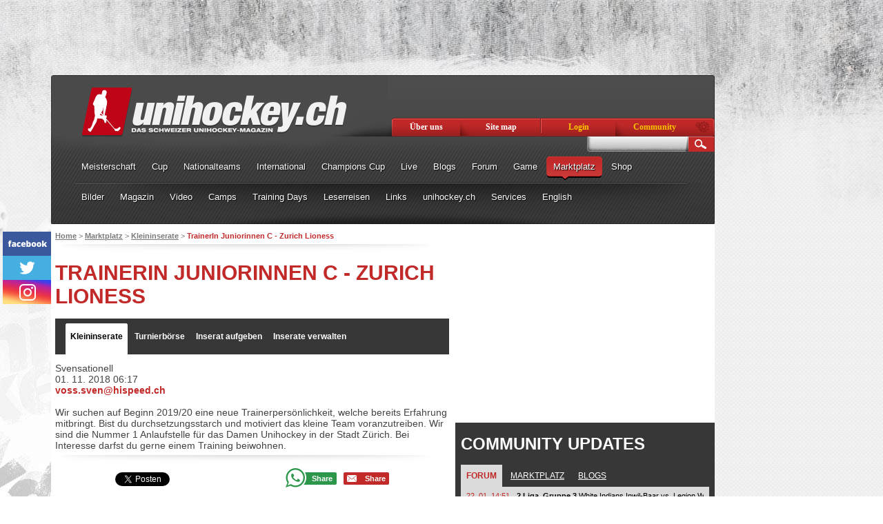

--- FILE ---
content_type: text/html;charset=UTF-8
request_url: https://unihockey.ch/marktplatz/kleininserate/m-6241/
body_size: 11748
content:
<!DOCTYPE html><html lang="de">
<head>
   <meta charset="utf-8">
   <title>TrainerIn Juniorinnen C - Zurich Lioness - Marktplatz - Unihockey.ch</title>

   <meta name="description" content="Das Schweizer Unihockey-Magazin">
   <meta name="keywords" content="unihockey, magazine, schweizer, sml männer, sml frauen, nlb männer, nlb frauen">
   <meta name="robots" content="all,index,follow">
   <meta name="googlebot" content="snippet,archive">
   <meta name="author" content="delame-weby.cz">
   <meta name="og:title" content="TrainerIn Juniorinnen C - Zurich Lioness - Marktplatz">
   <meta name="og:site_name" content="Unihockey.ch">
   <link rel="alternate" type="application/rss+xml" title="RSS" href="https://unihockey.ch/rss.php">
   <link rel="stylesheet" href="/Public/Styles/unihockey.ch/screen.css?38" type="text/css" media="screen, projection">
   <link rel="stylesheet" href="/Public/Styles/unihockey.ch/prettyPhoto.css?5" type="text/css" media="screen, projection">
   <script src="/Public/Scripts/jquery.min.1.7.1.js,jquery-ui.min-1.8.js" type="text/javascript" charset="utf-8"></script>
   <script src="/Public/Scripts/jquery.cycle.all.latest.js,jquery.prettyPhoto.js,jquery.jcarousel.min.js,iframeheight.min.js,bootstrap.js?8" type="text/javascript" charset="utf-8"></script>

   <link rel="icon" href="/favicon.ico" type="image/x-icon" />
   <link rel="shortcut icon" href="/favicon.ico" type="image/x-icon" />
   <link rel="shortcut icon" href="/favicon.ico" type="image/vnd.microsoft.icon" />


  <!-- Google tag (gtag.js) -->
<script async src="https://www.googletagmanager.com/gtag/js?id=G-8T1YBXPZVB"></script>
<script>
  window.dataLayer = window.dataLayer || [];
  function gtag(){dataLayer.push(arguments);}
  gtag('js', new Date());

  gtag('config', 'G-8T1YBXPZVB');
</script>



</head>
<body id="page-marktplatz-kleininserate">



  <div id="page">
   <div class="container">
      

			<div class="banner" id="banner-leaderboard">

<iframe scrolling='no' id='ads13' name='ads13' src='//ads.unihockey.ch/banner.php?zone=13&url=/marktplatz/kleininserate/m-6241/&r=1769090205' width='728' height='90'></iframe>


<!--               <img src="/Public/Images/banners/leaderboard.jpg" alt="Banner">-->
            </div>
      <div id="header">
      	<div id="logo"><a href="/" title="Unihockey.ch"><span>Unihockey.ch</span></a></div>

                     <div class="banner" id="banner-fullbanner">

<iframe scrolling='no' id='ads9' name='ads9' src='//ads.unihockey.ch/banner.php?zone=9&url=/marktplatz/kleininserate/m-6241/&r=1769090205' width='468' height='60'></iframe>

              <!-- <img src="/Public/Images/banners/fullbanner.jpg" alt="Banner">-->
            </div>
         <ul id="menu1" class="menu">
                      <li id="m10"><a href="/ber-uns/" title="Über uns">Über uns</a></li>
                      <li id="m11"><a href="/site-map/" title="Site map">Site map</a></li>
                      <li id="m12"><a href="/login/" title="Login">Login</a></li>
                      <li id="m13"><a href="/community/" title="Community">Community</a></li>
                    </ul>

         <div id="search">
            <form action="/search/" method="get">
               <input type="text" class="text" name="q" value="">
               <input type="image" class="submit" src="/Public/Styles/unihockey.ch/search2.png" alt="Suche" title="Suche">
            </form>
         </div>

         <ul id="menu2" class="menu">
                      <li id="m20">
             <div class="m2lr"></div>

                          <a href="/meisterschaft/" title="Meisterschaft">Meisterschaft</a>
             
                          <div class="menu22">
               <div class="m2ht"></div>
               <ul class="menu">
                                  <li id="m20-0">

                                        <a href="/meisterschaft/sml-mnner/" title="NLA Männer">NLA Männer</a>
                    
                                            <div class="menu23">
                        <ul class="menu">
                                                    <li id="m20-0-0">

                                                          <a href="/meisterschaft/sml-mnner/news/" title="News">News</a>
                             
                          </li>
                                                    <li id="m20-0-1">

                                                          <a href="/meisterschaft/sml-mnner/spielberichte/" title="Spielberichte">Spielberichte</a>
                             
                          </li>
                                                    <li id="m20-0-2">

                                                          <a href="/meisterschaft/sml-mnner/tabelle/" title="Tabelle">Tabelle</a>
                             
                          </li>
                                                    <li id="m20-0-3">

                                                          <a href="/meisterschaft/sml-mnner/resultate/" title="Resultate">Resultate</a>
                             
                          </li>
                                                    <li id="m20-0-4">

                                                          <a href="/meisterschaft/sml-mnner/spielplan/" title="Spielplan">Spielplan</a>
                             
                          </li>
                                                    <li id="m20-0-5">

                                                          <a href="/meisterschaft/sml-mnner/teams/" title="Teams">Teams</a>
                             
                          </li>
                                                    <li id="m20-0-6">

                                                          <a href="/meisterschaft/sml-mnner/geschichte/" title="Geschichte">Geschichte</a>
                             
                          </li>
                                                  </ul>
                      </div>
                                       </li>
                                  <li id="m20-1">

                                        <a href="/meisterschaft/sml-frauen/" title="NLA Frauen">NLA Frauen</a>
                    
                                            <div class="menu23">
                        <ul class="menu">
                                                    <li id="m20-1-0">

                                                          <a href="/meisterschaft/sml-frauen/news/" title="News">News</a>
                             
                          </li>
                                                    <li id="m20-1-1">

                                                          <a href="/meisterschaft/sml-frauen/spielberichte/" title="Spielberichte">Spielberichte</a>
                             
                          </li>
                                                    <li id="m20-1-2">

                                                          <a href="/meisterschaft/sml-frauen/tabelle/" title="Tabelle">Tabelle</a>
                             
                          </li>
                                                    <li id="m20-1-3">

                                                          <a href="/meisterschaft/sml-frauen/resultate/" title="Resultate">Resultate</a>
                             
                          </li>
                                                    <li id="m20-1-4">

                                                          <a href="/meisterschaft/sml-frauen/spielplan/" title="Spielplan">Spielplan</a>
                             
                          </li>
                                                    <li id="m20-1-5">

                                                          <a href="/meisterschaft/sml-frauen/teams/" title="Teams">Teams</a>
                             
                          </li>
                                                    <li id="m20-1-6">

                                                          <a href="/meisterschaft/sml-frauen/geschichte/" title="Geschichte">Geschichte</a>
                             
                          </li>
                                                  </ul>
                      </div>
                                       </li>
                                  <li id="m20-2">

                                        <a href="/meisterschaft/nlb-mnner/" title="NLB Männer">NLB Männer</a>
                    
                                            <div class="menu23">
                        <ul class="menu">
                                                    <li id="m20-2-0">

                                                          <a href="/meisterschaft/nlb-mnner/news/" title="News">News</a>
                             
                          </li>
                                                    <li id="m20-2-1">

                                                          <a href="/meisterschaft/nlb-mnner/spielberichte/" title="Spielberichte">Spielberichte</a>
                             
                          </li>
                                                    <li id="m20-2-2">

                                                          <a href="/meisterschaft/nlb-mnner/tabelle/" title="Tabelle">Tabelle</a>
                             
                          </li>
                                                    <li id="m20-2-3">

                                                          <a href="/meisterschaft/nlb-mnner/resultate/" title="Resultate">Resultate</a>
                             
                          </li>
                                                    <li id="m20-2-4">

                                                          <a href="/meisterschaft/nlb-mnner/spielplan/" title="Spielplan">Spielplan</a>
                             
                          </li>
                                                    <li id="m20-2-5">

                                                          <a href="/meisterschaft/nlb-mnner/teams/" title="Teams">Teams</a>
                             
                          </li>
                                                  </ul>
                      </div>
                                       </li>
                                  <li id="m20-3">

                                        <a href="/meisterschaft/nlb-frauen/" title="NLB Frauen">NLB Frauen</a>
                    
                                            <div class="menu23">
                        <ul class="menu">
                                                    <li id="m20-3-0">

                                                          <a href="/meisterschaft/nlb-frauen/news/" title="News">News</a>
                             
                          </li>
                                                    <li id="m20-3-1">

                                                          <a href="/meisterschaft/nlb-frauen/spielberichte/" title="Spielberichte">Spielberichte</a>
                             
                          </li>
                                                    <li id="m20-3-2">

                                                          <a href="/meisterschaft/nlb-frauen/tabelle/" title="Tabelle">Tabelle</a>
                             
                          </li>
                                                    <li id="m20-3-3">

                                                          <a href="/meisterschaft/nlb-frauen/resultate/" title="Resultate">Resultate</a>
                             
                          </li>
                                                    <li id="m20-3-4">

                                                          <a href="/meisterschaft/nlb-frauen/spielplan/" title="Spielplan">Spielplan</a>
                             
                          </li>
                                                    <li id="m20-3-5">

                                                          <a href="/meisterschaft/nlb-frauen/teams/" title="Teams">Teams</a>
                             
                          </li>
                                                  </ul>
                      </div>
                                       </li>
                                  <li id="m20-4">

                                        <a href="/meisterschaft/1-liga/" title="1. Liga Männer">1. Liga Männer</a>
                    
                                            <div class="menu23">
                        <ul class="menu">
                                                    <li id="m20-4-0">

                                                          <a href="/meisterschaft/1-liga/news/" title="News">News</a>
                             
                          </li>
                                                    <li id="m20-4-1">

                                                          <a href="/meisterschaft/1-liga/spielberichte/" title="Spielberichte">Spielberichte</a>
                             
                          </li>
                                                    <li id="m20-4-2">

                                                          <a href="/meisterschaft/1-liga/resultate/" title="Resultate">Resultate</a>
                             
                          </li>
                                                    <li id="m20-4-3">

                                                          <a href="/meisterschaft/1-liga/spielplan/" title="Spielplan">Spielplan</a>
                             
                          </li>
                                                    <li id="m20-4-4">

                                                          <a href="/meisterschaft/1-liga/1-tabelle-gruppe/" title="Tabelle Gruppe 1">Tabelle Gruppe 1</a>
                             
                          </li>
                                                    <li id="m20-4-5">

                                                          <a href="/meisterschaft/1-liga/2-tabelle-gruppe/" title="Tabelle Gruppe 2">Tabelle Gruppe 2</a>
                             
                          </li>
                                                  </ul>
                      </div>
                                       </li>
                                  <li id="m20-5">

                                        <a href="/meisterschaft/andere/" title="Andere">Andere</a>
                    
                                       </li>
                                </ul>
             </div>
                        </li>
                      <li id="m21">
             <div class="m2lr"></div>

                          <a href="/cup/" title="Cup">Cup</a>
             
                          <div class="menu22">
               <div class="m2ht"></div>
               <ul class="menu">
                                  <li id="m21-0">

                                        <a href="/cup/ch-cup-mnner/" title="CH Cup Männer">CH Cup Männer</a>
                    
                                            <div class="menu23">
                        <ul class="menu">
                                                    <li id="m21-0-0">

                                                          <a href="/cup/ch-cup-mnner/news/" title="News">News</a>
                             
                          </li>
                                                    <li id="m21-0-1">

                                                          <a href="/cup/ch-cup-mnner/spielberichte/" title="Spielberichte">Spielberichte</a>
                             
                          </li>
                                                    <li id="m21-0-2">

                                                          <a href="/cup/ch-cup-mnner/resultate/" title="Resultate">Resultate</a>
                             
                          </li>
                                                    <li id="m21-0-3">

                                                          <a href="/cup/ch-cup-mnner/spielplan/" title="Spielplan">Spielplan</a>
                             
                          </li>
                                                  </ul>
                      </div>
                                       </li>
                                  <li id="m21-1">

                                        <a href="/cup/ch-cup-frauen/" title="CH Cup Frauen">CH Cup Frauen</a>
                    
                                            <div class="menu23">
                        <ul class="menu">
                                                    <li id="m21-1-0">

                                                          <a href="/cup/ch-cup-frauen/news/" title="News">News</a>
                             
                          </li>
                                                    <li id="m21-1-1">

                                                          <a href="/cup/ch-cup-frauen/spielberichte/" title="Spielberichte">Spielberichte</a>
                             
                          </li>
                                                    <li id="m21-1-2">

                                                          <a href="/cup/ch-cup-frauen/resultate/" title="Resultate">Resultate</a>
                             
                          </li>
                                                    <li id="m21-1-3">

                                                          <a href="/cup/ch-cup-frauen/spielplan/" title="Spielplan">Spielplan</a>
                             
                          </li>
                                                  </ul>
                      </div>
                                       </li>
                                  <li id="m21-2">

                                        <a href="/cup/liga-cup-mnner/" title="Liga Cup Männer">Liga Cup Männer</a>
                    
                                            <div class="menu23">
                        <ul class="menu">
                                                    <li id="m21-2-0">

                                                          <a href="/cup/liga-cup-mnner/news/" title="News">News</a>
                             
                          </li>
                                                    <li id="m21-2-1">

                                                          <a href="/cup/liga-cup-mnner/spielberichte/" title="Spielberichte">Spielberichte</a>
                             
                          </li>
                                                    <li id="m21-2-2">

                                                          <a href="/cup/liga-cup-mnner/resultate/" title="Resultate">Resultate</a>
                             
                          </li>
                                                    <li id="m21-2-3">

                                                          <a href="/cup/liga-cup-mnner/spielplan/" title="Spielplan">Spielplan</a>
                             
                          </li>
                                                  </ul>
                      </div>
                                       </li>
                                  <li id="m21-3">

                                        <a href="/cup/liga-cup-frauen/" title="Liga Cup Frauen">Liga Cup Frauen</a>
                    
                                            <div class="menu23">
                        <ul class="menu">
                                                    <li id="m21-3-0">

                                                          <a href="/cup/liga-cup-frauen/news/" title="News">News</a>
                             
                          </li>
                                                    <li id="m21-3-1">

                                                          <a href="/cup/liga-cup-frauen/spielberichte/" title="Spielberichte">Spielberichte</a>
                             
                          </li>
                                                    <li id="m21-3-2">

                                                          <a href="/cup/liga-cup-frauen/resultate/" title="Resultate">Resultate</a>
                             
                          </li>
                                                    <li id="m21-3-3">

                                                          <a href="/cup/liga-cup-frauen/spielplan/" title="Spielplan">Spielplan</a>
                             
                          </li>
                                                  </ul>
                      </div>
                                       </li>
                                  <li id="m21-4">

                                        <a href="/cup/geschichte/" title="Geschichte">Geschichte</a>
                    
                                       </li>
                                </ul>
             </div>
                        </li>
                      <li id="m22">
             <div class="m2lr"></div>

                          <a href="/nationalteams/" title="Nationalteams">Nationalteams</a>
             
                          <div class="menu22">
               <div class="m2ht"></div>
               <ul class="menu">
                                  <li id="m22-0">

                                        <a href="/nationalteams/mnner-a/" title="Männer A">Männer A</a>
                    
                                            <div class="menu23">
                        <ul class="menu">
                                                    <li id="m22-0-0">

                                                          <a href="/nationalteams/mnner-a/news/" title="News">News</a>
                             
                          </li>
                                                    <li id="m22-0-1">

                                                          <a href="/nationalteams/mnner-a/events/" title="Events">Events</a>
                             
                          </li>
                                                    <li id="m22-0-2">

                                                          <a href="/nationalteams/mnner-a/medaillen/" title="Medaillen">Medaillen</a>
                             
                          </li>
                                                  </ul>
                      </div>
                                       </li>
                                  <li id="m22-1">

                                        <a href="/nationalteams/frauen-a/" title="Frauen A">Frauen A</a>
                    
                                            <div class="menu23">
                        <ul class="menu">
                                                    <li id="m22-1-0">

                                                          <a href="/nationalteams/frauen-a/news/" title="News">News</a>
                             
                          </li>
                                                    <li id="m22-1-1">

                                                          <a href="/nationalteams/frauen-a/events/" title="Events">Events</a>
                             
                          </li>
                                                    <li id="m22-1-2">

                                                          <a href="/nationalteams/frauen-a/medaillen/" title="Medaillen">Medaillen</a>
                             
                          </li>
                                                  </ul>
                      </div>
                                       </li>
                                  <li id="m22-2">

                                        <a href="/nationalteams/mnner-u19/" title="Männer U19">Männer U19</a>
                    
                                            <div class="menu23">
                        <ul class="menu">
                                                    <li id="m22-2-0">

                                                          <a href="/nationalteams/mnner-u19/news/" title="News">News</a>
                             
                          </li>
                                                    <li id="m22-2-1">

                                                          <a href="/nationalteams/mnner-u19/events/" title="Events">Events</a>
                             
                          </li>
                                                    <li id="m22-2-2">

                                                          <a href="/nationalteams/mnner-u19/medaillen/" title="Medaillen">Medaillen</a>
                             
                          </li>
                                                  </ul>
                      </div>
                                       </li>
                                  <li id="m22-3">

                                        <a href="/nationalteams/frauen-u19/" title="Frauen U19">Frauen U19</a>
                    
                                            <div class="menu23">
                        <ul class="menu">
                                                    <li id="m22-3-0">

                                                          <a href="/nationalteams/frauen-u19/news/" title="News">News</a>
                             
                          </li>
                                                    <li id="m22-3-1">

                                                          <a href="/nationalteams/frauen-u19/events/" title="Events">Events</a>
                             
                          </li>
                                                    <li id="m22-3-2">

                                                          <a href="/nationalteams/frauen-u19/medaillen/" title="Medaillen">Medaillen</a>
                             
                          </li>
                                                  </ul>
                      </div>
                                       </li>
                                </ul>
             </div>
                        </li>
                      <li id="m23">
             <div class="m2lr"></div>

                          <a href="/international/" title="International">International</a>
             
                          <div class="menu22">
               <div class="m2ht"></div>
               <ul class="menu">
                                  <li id="m23-0">

                                        <a href="/international/schweden/" title="Schweden">Schweden</a>
                    
                                            <div class="menu23">
                        <ul class="menu">
                                                    <li id="m23-0-0">

                                                          <a href="/international/schweden/news/" title="News">News</a>
                             
                          </li>
                                                    <li id="m23-0-1">

                                                          <a href="http://www.innebandy.se/ResultatSpelprogram/Resultatspelprog/" target="_blank" title="Resultate">Resultate</a>
                             
                          </li>
                                                    <li id="m23-0-2">

                                                          <a href="http://epiadmin.innebandy.se/sv/Foreningar-distrikt/" target="_blank" title="Tabellen">Tabellen</a>
                             
                          </li>
                                                  </ul>
                      </div>
                                       </li>
                                  <li id="m23-1">

                                        <a href="/international/finnland/" title="Finnland">Finnland</a>
                    
                                            <div class="menu23">
                        <ul class="menu">
                                                    <li id="m23-1-0">

                                                          <a href="/international/finnland/news/" title="News">News</a>
                             
                          </li>
                                                    <li id="m23-1-1">

                                                          <a href="/international/finnland/resultate/" title="Resultate">Resultate</a>
                             
                          </li>
                                                    <li id="m23-1-2">

                                                          <a href="/international/finnland/tabellen/" title="Tabellen">Tabellen</a>
                             
                          </li>
                                                  </ul>
                      </div>
                                       </li>
                                  <li id="m23-2">

                                        <a href="/international/tschechien/" title="Tschechien">Tschechien</a>
                    
                                            <div class="menu23">
                        <ul class="menu">
                                                    <li id="m23-2-0">

                                                          <a href="/international/tschechien/news/" title="News">News</a>
                             
                          </li>
                                                    <li id="m23-2-1">

                                                          <a href="/international/tschechien/resultate/" title="Resultate">Resultate</a>
                             
                          </li>
                                                    <li id="m23-2-2">

                                                          <a href="/international/tschechien/tabellen/" title="Tabellen">Tabellen</a>
                             
                          </li>
                                                  </ul>
                      </div>
                                       </li>
                                  <li id="m23-3">

                                        <a href="/international/andere/" title="Andere">Andere</a>
                    
                                       </li>
                                </ul>
             </div>
                        </li>
                      <li id="m24">
             <div class="m2lr"></div>

                          <a href="/champions-cup/" title="Champions Cup">Champions Cup</a>
             
                          <div class="menu22">
               <div class="m2ht"></div>
               <ul class="menu">
                                  <li id="m24-0">

                                        <a href="/champions-cup/news/" title="News">News</a>
                    
                                       </li>
                                  <li id="m24-1">

                                        <a href="/champions-cup/events/" title="Events">Events</a>
                    
                                       </li>
                                  <li id="m24-2">

                                        <a href="/champions-cup/medaillen-manner/" title="Medaillen Männer">Medaillen Männer</a>
                    
                                       </li>
                                  <li id="m24-3">

                                        <a href="/champions-cup/medaillen-frauen/" title="Medaillen Frauen">Medaillen Frauen</a>
                    
                                       </li>
                                </ul>
             </div>
                        </li>
                      <li id="m25">
             <div class="m2lr"></div>

                          <a href="/live/" title="Live">Live</a>
             
                        </li>
                      <li id="m26">
             <div class="m2lr"></div>

                          <a href="/blogs/" title="Blogs">Blogs</a>
             
                        </li>
                      <li id="m27">
             <div class="m2lr"></div>

                          <a href="/forum/" title="Forum">Forum</a>
             
                          <div class="menu22">
               <div class="m2ht"></div>
               <ul class="menu">
                                  <li id="m27-0">

                                        <a href="/forum/forum/" title="Forum">Forum</a>
                    
                                       </li>
                                  <li id="m27-1">

                                        <a href="/forum/forumsregeln/" title="Forumsregeln">Forumsregeln</a>
                    
                                       </li>
                                </ul>
             </div>
                        </li>
                      <li id="m28">
             <div class="m2lr"></div>

                          <a href="/game/" title="Game">Game</a>
             
                          <div class="menu22">
               <div class="m2ht"></div>
               <ul class="menu">
                                  <li id="m28-0">

                                        <a href="http://game.unihockey.ch/herren/" target="_blank" title="Männer">Männer</a>
                    
                                       </li>
                                  <li id="m28-1">

                                        <a href="http://game.unihockey.ch/damen/" target="_blank" title="Frauen">Frauen</a>
                    
                                       </li>
                                </ul>
             </div>
                        </li>
                      <li id="m29" class="active">
             <div class="m2lr"></div>

                          <a href="/marktplatz/" title="Marktplatz">Marktplatz</a>
             
                          <div class="menu22">
               <div class="m2ht"></div>
               <ul class="menu">
                                  <li id="m29-0" class="active">

                                        <a href="/marktplatz/kleininserate/" title="Kleininserate">Kleininserate</a>
                    
                                       </li>
                                  <li id="m29-1">

                                        <a href="/marktplatz/turnierbrse/" title="Turnierbörse">Turnierbörse</a>
                    
                                       </li>
                                  <li id="m29-2">

                                        <a href="/marktplatz/inserat-aufgeben/" title="Inserat aufgeben">Inserat aufgeben</a>
                    
                                       </li>
                                  <li id="m29-3">

                                        <a href="/marktplatz/mein/" title="Inserate verwalten">Inserate verwalten</a>
                    
                                       </li>
                                </ul>
             </div>
                        </li>
                      <li id="m210">
             <div class="m2lr"></div>

                          <a href="/shop/" title="Shop">Shop</a>
             
                          <div class="menu22">
               <div class="m2ht"></div>
               <ul class="menu">
                                  <li id="m210-0">

                                        <a href="/shop/ubersicht/" title="Übersicht">Übersicht</a>
                    
                                       </li>
                                  <li id="m210-1">

                                        <a href="/shop/warenkorb/" title="Warenkorb">Warenkorb</a>
                    
                                       </li>
                                </ul>
             </div>
                        </li>
                      <li id="m211">
             <div class="m2lr"></div>

                          <a href="/bilder/" title="Bilder">Bilder</a>
             
                        </li>
                      <li id="m212">
             <div class="m2lr"></div>

                          <a href="/magazin/" title="Magazin">Magazin</a>
             
                          <div class="menu22">
               <div class="m2ht"></div>
               <ul class="menu">
                                  <li id="m212-0">

                                        <a href="/magazin/aktuell/" title="Aktuell">Aktuell</a>
                    
                                       </li>
                                  <li id="m212-1">

                                        <a href="/magazin/abos/" title="Abos">Abos</a>
                    
                                       </li>
                                  <li id="m212-2">

                                        <a href="/magazin/archiv/" title="Archiv">Archiv</a>
                    
                                       </li>
                                  <li id="m212-3">

                                        <a href="/magazin/feedback/" title="Feedback">Feedback</a>
                    
                                       </li>
                                  <li id="m212-4">

                                        <a href="/magazin/impressum/" title="Impressum">Impressum</a>
                    
                                       </li>
                                  <li id="m212-5">

                                        <a href="/magazin/mitarbeit/" title="Mitarbeit">Mitarbeit</a>
                    
                                       </li>
                                  <li id="m212-6">

                                        <a href="/magazin/inserenten/" title="Inserenten">Inserenten</a>
                    
                                       </li>
                                  <li id="m212-7">

                                        <a href="/magazin/grossauflagen/" title="Grossauflagen">Grossauflagen</a>
                    
                                       </li>
                                </ul>
             </div>
                        </li>
                      <li id="m213">
             <div class="m2lr"></div>

                          <a href="/video/" title="Video">Video</a>
             
                          <div class="menu22">
               <div class="m2ht"></div>
               <ul class="menu">
                                  <li id="m213-0">

                                        <a href="/video/unihockeych-tv/" title="unihockey.ch TV">unihockey.ch TV</a>
                    
                                       </li>
                                  <li id="m213-1">

                                        <a href="/video/videolinks/" title="videolinks">videolinks</a>
                    
                                       </li>
                                </ul>
             </div>
                        </li>
                      <li id="m214">
             <div class="m2lr"></div>

                          <a href="/camps/" title="Camps">Camps</a>
             
                          <div class="menu22">
               <div class="m2ht"></div>
               <ul class="menu">
                                  <li id="m214-0">

                                        <a href="/camps/info/" title="Info">Info</a>
                    
                                       </li>
                                  <li id="m214-1">

                                        <a href="/camps/anmeldung/" title="Anmeldung">Anmeldung</a>
                    
                                       </li>
                                  <li id="m214-2">

                                        <a href="/camps/leitung/" title="Leitung">Leitung</a>
                    
                                       </li>
                                  <li id="m214-3">

                                        <a href="/camps/bilder/" title="Bilder">Bilder</a>
                    
                                       </li>
                                </ul>
             </div>
                        </li>
                      <li id="m215">
             <div class="m2lr"></div>

                          <a href="/training-days/" title="Training Days">Training Days</a>
             
                          <div class="menu22">
               <div class="m2ht"></div>
               <ul class="menu">
                                  <li id="m215-0">

                                        <a href="/training-days/info/" title="Info">Info</a>
                    
                                       </li>
                                  <li id="m215-1">

                                        <a href="/training-days/anmeldung/" title="Anmeldung">Anmeldung</a>
                    
                                       </li>
                                  <li id="m215-2">

                                        <a href="/training-days/leitung/" title="Leitung">Leitung</a>
                    
                                       </li>
                                  <li id="m215-3">

                                        <a href="/training-days/bilder/" title="Bilder">Bilder</a>
                    
                                       </li>
                                </ul>
             </div>
                        </li>
                      <li id="m216">
             <div class="m2lr"></div>

                          <a href="/leserreisen/" title="Leserreisen">Leserreisen</a>
             
                          <div class="menu22">
               <div class="m2ht"></div>
               <ul class="menu">
                                  <li id="m216-0">

                                        <a href="/leserreisen/info/" title="Info">Info</a>
                    
                                       </li>
                                  <li id="m216-1">

                                        <a href="/leserreisen/anmeldung/" title="Anmeldung">Anmeldung</a>
                    
                                       </li>
                                  <li id="m216-2">

                                        <a href="/leserreisen/reiseberichte/" title="Reiseberichte">Reiseberichte</a>
                    
                                       </li>
                                  <li id="m216-3">

                                        <a href="/leserreisen/bilder/" title="Bilder">Bilder</a>
                    
                                       </li>
                                </ul>
             </div>
                        </li>
                      <li id="m217">
             <div class="m2lr"></div>

                          <a href="/links/" title="Links">Links</a>
             
                          <div class="menu22">
               <div class="m2ht"></div>
               <ul class="menu">
                                  <li id="m217-0">

                                        <a href="/links/alphabetisch/" title="Alphabetisch">Alphabetisch</a>
                    
                                       </li>
                                  <li id="m217-1">

                                        <a href="/links/kantonal/" title="Kantonal">Kantonal</a>
                    
                                       </li>
                                  <li id="m217-2">

                                        <a href="/links/verbnde/" title="Verbände">Verbände</a>
                    
                                       </li>
                                  <li id="m217-3">

                                        <a href="http://www.floorball-linkpage.com/index.php" target="_blank" title="Ausland">Ausland</a>
                    
                                       </li>
                                  <li id="m217-4">

                                        <a href="/links/partner/" title="Partner">Partner</a>
                    
                                       </li>
                                </ul>
             </div>
                        </li>
                      <li id="m218">
             <div class="m2lr"></div>

                          <a href="/unihockeych/" title="unihockey.ch">unihockey.ch</a>
             
                          <div class="menu22">
               <div class="m2ht"></div>
               <ul class="menu">
                                  <li id="m218-0">

                                        <a href="/unihockeych/kontakt/" title="Kontakt">Kontakt</a>
                    
                                       </li>
                                  <li id="m218-1">

                                        <a href="/unihockeych/in-eigener-sache/" title="In eigener Sache">In eigener Sache</a>
                    
                                       </li>
                                  <li id="m218-2">

                                        <a href="/unihockeych/pr-artikel/" title="PR-Artikel">PR-Artikel</a>
                    
                                       </li>
                                </ul>
             </div>
                        </li>
                      <li id="m219">
             <div class="m2lr"></div>

                          <a href="/services/" title="Services">Services</a>
             
                          <div class="menu22">
               <div class="m2ht"></div>
               <ul class="menu">
                                  <li id="m219-0">

                                        <a href="/services/fr-webmaster/" title="Für Webmaster">Für Webmaster</a>
                    
                                       </li>
                                  <li id="m219-1">

                                        <a href="/services/rss-feed/" title="RSS-feed">RSS-feed</a>
                    
                                       </li>
                                </ul>
             </div>
                        </li>
                      <li id="m220">
             <div class="m2lr"></div>

                          <a href="/english/" title="English">English</a>
             
                          <div class="menu22">
               <div class="m2ht"></div>
               <ul class="menu">
                                  <li id="m220-0">

                                        <a href="/english/info/" title="Info">Info</a>
                    
                                       </li>
                                  <li id="m220-1">

                                        <a href="/english/articles/" title="Articles">Articles</a>
                    
                                       </li>
                                </ul>
             </div>
                        </li>
                    </ul> <!-- end menu2 -->

      </div> <!-- END #header -->

      <div id="middle">

        <div id="services">
           <a id="ser-fb" href="http://www.facebook.com/pages/Unihockeych/16420707814" title="Facebook"><span>Facebook</span></a>
           <a id="ser-tw" href="http://twitter.com/#!/unihockeych" title="Twitter"><span>Twitter</span></a>
           <a id="ser-in" href="https://www.instagram.com/unihockey.ch/" title="Instagram"><span>Instagram</span></a>
        </div>

         <div class="eshop-banner eshop-banner-top">
                     <div id="banner_l1">

		</div>
         <!--
         <a class="eshop2" href="http://www.floorball-shop.ch/" title="Florball-shop.cz"><img src="/Public/Images/btn_eshop_orange_a.png" alt="Florball-shop.cz"></a>
         -->         </div>

         
         <div id="content">
            <div id="navigation"><a href="/" title="Home">Home</a><span> > </span>
<a href="/marktplatz/" title="Marktplatz">Marktplatz</a><span> > </span>
<a href="/marktplatz/kleininserate/" title="Kleininserate">Kleininserate</a><span> > </span>
<strong>TrainerIn Juniorinnen C - Zurich Lioness</strong>
</div>
            <div id="content-inner">
                  
               <h1>TrainerIn Juniorinnen C - Zurich Lioness</h1>
               
                         
          <div id="subcategories">
                                       
             <a class="active" href="/marktplatz/kleininserate/" title="Kleininserate">Kleininserate</a>
                                                    
             <a href="/marktplatz/turnierbrse/" title="Turnierbörse">Turnierbörse</a>
                                                    
             <a href="/marktplatz/inserat-aufgeben/" title="Inserat aufgeben">Inserat aufgeben</a>
                                                    
             <a href="/marktplatz/mein/" title="Inserate verwalten">Inserate verwalten</a>
                                       
          </div>                           
                              
                                                            
               
               
               

               
                                                                                          
                                                            
               <div id="article">                                                
                  <div class="user">
                  Svensationell<br>
                  01. 11. 2018 06:17<br>                  
                  <span class="e">hc.deepsih@nevs.ssov</span><br>                  
                  <div></div><br>                                    
                  </div>                  
                  <div id="content-box">Wir suchen auf Beginn 2019/20 eine neue Trainerpersönlichkeit, welche bereits Erfahrung mitbringt.
Bist du durchsetzungsstarch und motiviert das kleine Team voranzutreiben.
Wir sind die Nummer 1 Anlaufstelle für das Damen Unihockey in der Stadt Zürich.
Bei Interesse darfst du gerne einem Training beiwohnen.</div>                                     
                                                     
               </div><!-- end article -->                              
                              
                                       
                     
                        
                                       
               
                                                <div id="share">

                  
<a href="https://twitter.com/share" class="twitter-share-button" data-lang="de">Twittern</a>
<script>!function(d,s,id){var js,fjs=d.getElementsByTagName(s)[0];if(!d.getElementById(id)){js=d.createElement(s);js.id=id;js.src="//platform.twitter.com/widgets.js";fjs.parentNode.insertBefore(js,fjs);}}(document,"script","twitter-wjs");</script>

   <script type="text/javascript">
   var badge = '<iframe src="//www.facebook.com/plugins/like.php?locale=de_DE&href=' + encodeURIComponent(document.URL) + '&share=true&layout=button_count&show_faces=false&width=130&action=like&colorscheme=light" scrolling="no" frameborder="0" allowTransparency="true" style="border:none; overflow:hidden; width:160px; height:20px">' + '<' + '/' +'iframe>';
   document.writeln(badge);
   </script>
   <script type="text/javascript">
   var badge = '<a class="whatsapp-share" href="whatsapp://send?text=' + encodeURIComponent(document.URL) + '" data-action="share/whatsapp/share">Share</a>';
   document.writeln(badge);
   </script>

   <script type="text/javascript">
   var badge = '<a class="email-share" href="mailto:?subject=Unihockey.ch&body=' + encodeURIComponent(document.URL) + '">Share</a>';
   document.writeln(badge);
   </script>

                  


                  </div>
                  <div id="share-bottom"></div>               <div class="banners">
                           <div class="banner" id="banner-rectangle-articles">

<iframe scrolling='no' id='ads5' name='ads5' src='//ads.unihockey.ch/banner.php?zone=5&url=/marktplatz/kleininserate/m-6241/&r=1769090205' width='300' height='250'></iframe>



<!--               <img src="/Public/Images/banners/rectangle.jpg" alt="Banner">-->
            </div>               </div>
               
               
               
                 </div> <!-- end #content-inner -->
        </div> <!-- end #content -->

                <div id="column">

          
          
         
                  <div id="col-neue-magazine" class="banner">

<iframe scrolling='no' id='ads4' name='ads4' src='//ads.unihockey.ch/banner.php?zone=4&url=/marktplatz/kleininserate/m-6241/&r=1769090205' width='373' height='280'></iframe>

         </div>         
         <div class="column-box">

  			 
         <div class="column-inner">
  			             <h2>Community Updates</h2>
            <div id="community">
            <ul>
                           <li><a href="#community-forum">Forum</a></li>
                           <li><a href="#community-marktplatz">Marktplatz</a></li>
                           <li><a href="#community-blogs">Blogs</a></li>
                                    
            </ul>
                        <div id="community-forum">            
               <table class="ranking">
                  				  
                  <tr>
					<td class="date"><a href="/forum/forum/?category=2&topic=764">22. 01. 14:51</a></td>
					<td class="text"><a href="/forum/forum/?category=2&topic=764"><strong>2 Liga, Gruppe 3</strong> White Indians Inwil-Baar vs. Legion Wasserschloss 8:4
Die Indians werden zu...</a></td>
				  </tr>
                  				  
                  <tr>
					<td class="date"><a href="/forum/forum/?category=1&topic=1033">22. 01. 14:28</a></td>
					<td class="text"><a href="/forum/forum/?category=1&topic=1033"><strong>NLA Herren</strong> schön dass ich auch mal mitlesen kann</a></td>
				  </tr>
                  				  
                  <tr>
					<td class="date"><a href="/forum/forum/?category=1&topic=1033">22. 01. 14:26</a></td>
					<td class="text"><a href="/forum/forum/?category=1&topic=1033"><strong>NLA Herren</strong> Grossartig hier....

Hat jemand popcorn?

Soviel Text, soviel Schmerz....</a></td>
				  </tr>
                  				  
                  <tr>
					<td class="date"><a href="/forum/forum/?category=1&topic=1033">22. 01. 14:25</a></td>
					<td class="text"><a href="/forum/forum/?category=1&topic=1033"><strong>NLA Herren</strong> Grossartig hier....

Hat jemand popcorn </a></td>
				  </tr>
                  				  
                  <tr>
					<td class="date"><a href="/forum/forum/?category=4&topic=1111">22. 01. 14:05</a></td>
					<td class="text"><a href="/forum/forum/?category=4&topic=1111"><strong>U21 A Frauen </strong> @ @kalle:
«Ich finde dich doof» ist auch eine Meinung.

Nur tut sie...</a></td>
				  </tr>
                  				  
                  <tr>
					<td class="date"><a href="/forum/forum/?category=4&topic=1111">22. 01. 13:22</a></td>
					<td class="text"><a href="/forum/forum/?category=4&topic=1111"><strong>U21 A Frauen </strong> Die Art und Weise, wie hier über die Red Ants, Verantwortliche und...</a></td>
				  </tr>
                  				  
                  <tr>
					<td class="date"><a href="/forum/forum/?category=4&topic=1111">22. 01. 13:22</a></td>
					<td class="text"><a href="/forum/forum/?category=4&topic=1111"><strong>U21 A Frauen </strong> Das Forum ist doch da um Meinungen zu schreiben und andere Meinungen zu...</a></td>
				  </tr>
                  				  
                  <tr>
					<td class="date"><a href="/forum/forum/?category=1&topic=1033">22. 01. 13:11</a></td>
					<td class="text"><a href="/forum/forum/?category=1&topic=1033"><strong>NLA Herren</strong> @Zuger,

Danke für deinen leider letzten Beitrag. Du scheinst vom Thema...</a></td>
				  </tr>
                  				  
                  <tr>
					<td class="date"><a href="/forum/forum/?category=4&topic=1111">22. 01. 09:28</a></td>
					<td class="text"><a href="/forum/forum/?category=4&topic=1111"><strong>U21 A Frauen </strong> Na den meldet euch doch bei den Red Ants, wenn ihr ach so gut Bescheid wisst...</a></td>
				  </tr>
                  				  
                  <tr>
					<td class="date"><a href="/forum/forum/?category=1&topic=1033">22. 01. 08:47</a></td>
					<td class="text"><a href="/forum/forum/?category=1&topic=1033"><strong>NLA Herren</strong> Ich bin vor ein paar Monaten in diesem Forum aktiv geworden, um mich mit...</a></td>
				  </tr>
                                 </table>
            </div>   
                        <div id="community-marktplatz">            
               <table class="ranking">
                  				  
                  <tr>
					<td class="date"><a href="/marktplatz/turnierbrse/m-7706/">21. 01. 23:14</a></td>
					<td class="text"><a href="/marktplatz/turnierbrse/m-7706/"><strong>Turnier</strong> 4GAMES, das Turnier mit dem einmaligen 4 vs. 4 Modus!

Weekend vom 6.- 7....</a></td>
				  </tr>
                  				  
                  <tr>
					<td class="date"><a href="/marktplatz/kleininserate/m-7705/">21. 01. 19:09</a></td>
					<td class="text"><a href="/marktplatz/kleininserate/m-7705/"><strong>Schiedsrichterboerse</strong> Hallo zusammen
Ich bin Kleinfeld-Schiri (K3) und auf der Suche nach einem...</a></td>
				  </tr>
                  				  
                  <tr>
					<td class="date"><a href="/marktplatz/kleininserate/m-7704/">21. 01. 10:22</a></td>
					<td class="text"><a href="/marktplatz/kleininserate/m-7704/"><strong>Schiedsrichterboerse</strong> Liebe SchiedsrichterInnen


Die Hornets Regio Moosseedorf Worblental sind...</a></td>
				  </tr>
                  				  
                  <tr>
					<td class="date"><a href="/marktplatz/kleininserate/m-7703/">21. 01. 10:18</a></td>
					<td class="text"><a href="/marktplatz/kleininserate/m-7703/"><strong>Schiedsrichterboerse</strong> Liebe SchiedsrichterInnen

Die Hornets Regio Moosseedorf Worblental sind...</a></td>
				  </tr>
                  				  
                  <tr>
					<td class="date"><a href="/marktplatz/kleininserate/m-7702/">20. 01. 19:38</a></td>
					<td class="text"><a href="/marktplatz/kleininserate/m-7702/"><strong>Schiedsrichterboerse</strong> Die Iron Marmots suchen für die kommende Saison engagierte...</a></td>
				  </tr>
                  				  
                  <tr>
					<td class="date"><a href="/marktplatz/turnierbrse/m-7701/">19. 01. 16:40</a></td>
					<td class="text"><a href="/marktplatz/turnierbrse/m-7701/"><strong>Turnier</strong> 18TH YOUTH FLOORBALL TOURNAMENT
BRNO HUMMEL OPEN GAME KIDS 2026
25.6. -...</a></td>
				  </tr>
                  				  
                  <tr>
					<td class="date"><a href="/marktplatz/kleininserate/m-7700/">16. 01. 22:20</a></td>
					<td class="text"><a href="/marktplatz/kleininserate/m-7700/"><strong>Transferboerse</strong> Das 5 .Liga KF Team des UHC Winterthur United sucht Spieler für die aktuelle...</a></td>
				  </tr>
                  				  
                  <tr>
					<td class="date"><a href="/marktplatz/kleininserate/m-7699/">16. 01. 22:13</a></td>
					<td class="text"><a href="/marktplatz/kleininserate/m-7699/"><strong>Transferboerse</strong> Das Damen KF Team des UHC Winterthur United sucht auf die Saison 26/27 eine...</a></td>
				  </tr>
                  				  
                  <tr>
					<td class="date"><a href="/marktplatz/kleininserate/m-7698/">14. 01. 09:16</a></td>
					<td class="text"><a href="/marktplatz/kleininserate/m-7698/"><strong>Schiedsrichterboerse</strong> Wir suchen neue oder erfahrene Grossfeld Schiedrichter:innen. Als Red Ants...</a></td>
				  </tr>
                  				  
                  <tr>
					<td class="date"><a href="/marktplatz/kleininserate/m-7697/">13. 01. 11:11</a></td>
					<td class="text"><a href="/marktplatz/kleininserate/m-7697/"><strong>Transferboerse</strong> Wir suchen...

C Juniorinnen und 1. Liga GF Trainer-/in 
Aufwand: 2x...</a></td>
				  </tr>
                                 </table>
            </div>   
                        <div id="community-blogs">            
               <table class="ranking">
                  				  
                  <tr>
					<td class="date"><a href="/blogs/das-wunder-von-neuenburg-22566/">15. 12. 12:12</a></td>
					<td class="text"><a href="/blogs/das-wunder-von-neuenburg-22566/"><strong>Keller</strong> Das Wunder von Neuenburg</a></td>
				  </tr>
                  				  
                  <tr>
					<td class="date"><a href="/blogs/prager-geschichten-21230/">28. 11. 11:30</a></td>
					<td class="text"><a href="/blogs/prager-geschichten-21230/"><strong>Keller</strong> Prager Geschichten</a></td>
				  </tr>
                  				  
                  <tr>
					<td class="date"><a href="/blogs/professor-korsman-20213/">22. 02. 03:01</a></td>
					<td class="text"><a href="/blogs/professor-korsman-20213/"><strong>Hilska</strong> Professor Korsman</a></td>
				  </tr>
                  				  
                  <tr>
					<td class="date"><a href="/blogs/cool-vernnftig-und-dmlich-19930/">26. 12. 13:16</a></td>
					<td class="text"><a href="/blogs/cool-vernnftig-und-dmlich-19930/"><strong>Rhyner</strong> Cool, vernünftig und dämlich</a></td>
				  </tr>
                  				  
                  <tr>
					<td class="date"><a href="/blogs/die-legende-vom-schlucksee-19787/">30. 11. 08:22</a></td>
					<td class="text"><a href="/blogs/die-legende-vom-schlucksee-19787/"><strong>Voneschen</strong> Die Legende vom Schlucksee</a></td>
				  </tr>
                  				  
                  <tr>
					<td class="date"><a href="/blogs/historischer-sieg-19640/">06. 11. 01:39</a></td>
					<td class="text"><a href="/blogs/historischer-sieg-19640/"><strong>Keller</strong> Historischer Sieg</a></td>
				  </tr>
                  				  
                  <tr>
					<td class="date"><a href="/blogs/dann-erwischte-es-auch-mich-19397/">26. 09. 00:36</a></td>
					<td class="text"><a href="/blogs/dann-erwischte-es-auch-mich-19397/"><strong>Boesch</strong> Dann erwischte es auch mich</a></td>
				  </tr>
                  				  
                  <tr>
					<td class="date"><a href="/blogs/verkrzt-zhlt-auch-19176/">30. 07. 13:50</a></td>
					<td class="text"><a href="/blogs/verkrzt-zhlt-auch-19176/"><strong>Keller</strong> Verkürzt zählt auch</a></td>
				  </tr>
                  				  
                  <tr>
					<td class="date"><a href="/blogs/der-liebe-modus-19063/">08. 06. 12:31</a></td>
					<td class="text"><a href="/blogs/der-liebe-modus-19063/"><strong>Keller</strong> Der liebe Modus</a></td>
				  </tr>
                  				  
                  <tr>
					<td class="date"><a href="/blogs/den-schweizer-schreck-berlebt-19010/">17. 05. 19:07</a></td>
					<td class="text"><a href="/blogs/den-schweizer-schreck-berlebt-19010/"><strong>Hilska</strong> Schweizer Schreck überlebt</a></td>
				  </tr>
                                 </table>
            </div>   
                        </div>         </div>
  			 
        
         
         <div class="column-inner">
                        <h2>Tabellen</h2>
            <div id="ranking">
            <ul>
                           <li><a href="#ranking-67">M NLA</a></li>
                           <li><a href="#ranking-74">F NLA</a></li>
                           <li><a href="#ranking-81">M NLB</a></li>
                           <li><a href="#ranking-88">F NLB</a></li>
                        </ul>
                        <div id="ranking-67">
               <table class="ranking">
                                 </table>
            </div>
                        <div id="ranking-74">
               <table class="ranking">
                                 </table>
            </div>
                        <div id="ranking-81">
               <table class="ranking">
                                    <tr><td class="place">1.</td><td>UHC Thun</td><td>+97</td><td>56.000</td></tr>
                                    <tr><td class="place">2.</td><td>Kloten-Dietlikon Jets</td><td>+43</td><td>49.000</td></tr>
                                    <tr><td class="place">3.</td><td>Floorball Fribourg</td><td>+29</td><td>46.000</td></tr>
                                    <tr><td class="place">4.</td><td>Pfannenstiel Egg</td><td>+1</td><td>38.000</td></tr>
                                    <tr><td class="place">5.</td><td>Ticino Unihockey</td><td>+12</td><td>35.000</td></tr>
                                    <tr><td class="place">6.</td><td>UHC Grünenmatt</td><td>+1</td><td>33.000</td></tr>
                                    <tr><td class="place">7.</td><td>Unihockey Langenthal Aarwangen</td><td>-11</td><td>33.000</td></tr>
                                    <tr><td class="place">8.</td><td>Ad Astra Obwalden</td><td>-2</td><td>29.000</td></tr>
                                    <tr><td class="place">9.</td><td>I. M. Davos-Klosters</td><td>-43</td><td>23.000</td></tr>
                                    <tr><td class="place">10.</td><td>Regazzi Verbano UH Gordola</td><td>-56</td><td>19.000</td></tr>
                                    <tr><td class="place">11.</td><td>UHC Lok Reinach</td><td>-24</td><td>18.000</td></tr>
                                    <tr><td class="place">12.</td><td>Unihockey Limmattal</td><td>-47</td><td>17.000</td></tr>
                                 </table>
            </div>
                        <div id="ranking-88">
               <table class="ranking">
                                    <tr><td class="place">1.</td><td>Floorball Uri</td><td>+59</td><td>46.000</td></tr>
                                    <tr><td class="place">2.</td><td>Aergera Giffers</td><td>+8</td><td>36.000</td></tr>
                                    <tr><td class="place">3.</td><td>Nesslau Sharks</td><td>+15</td><td>33.000</td></tr>
                                    <tr><td class="place">4.</td><td>Chilis Rümlang-Regensdorf</td><td>+13</td><td>33.000</td></tr>
                                    <tr><td class="place">5.</td><td>UH Appenzell</td><td>+12</td><td>30.000</td></tr>
                                    <tr><td class="place">6.</td><td>UH Lejon Zäziwil</td><td>+3</td><td>23.000</td></tr>
                                    <tr><td class="place">7.</td><td>Unihockey Basel Regio</td><td>-22</td><td>22.000</td></tr>
                                    <tr><td class="place">8.</td><td>UHC Bremgarten</td><td>-38</td><td>20.000</td></tr>
                                    <tr><td class="place">9.</td><td>Visper Lions</td><td>-22</td><td>17.000</td></tr>
                                    <tr><td class="place">10.</td><td>Red Lions Frauenfeld</td><td>-28</td><td>10.000</td></tr>
                                 </table>
            </div>
                        </div>         </div>

         <div class="column-inner">
                        <h2>Quicklinks</h2>
            <div id="quicklinks">

      <form method="post" action="/" enctype="multipart/form-data">
		<div class="form-list">
			<label for="spielplan">Spielplan</label>
			<select name="redirect" id="spielplan" class="inp-select" onchange="this.form.submit()">
				<option value="">bitte wählen</option>
				<option value="meisterschaft/sml-mnner/spielplan/">NLA Männer</option>
				<option value="meisterschaft/nlb-mnner/spielplan/">NLB Männer</option>
            <option value="meisterschaft/sml-frauen/spielplan/">NLA Frauen</option>
				<option value="meisterschaft/nlb-frauen/spielplan/">NLB Frauen</option>
				<option value="meisterschaft/1-liga/spielplan/#group1">1. Liga Gruppe 1 Männer</option>
				<option value="meisterschaft/1-liga/spielplan/#group2">1. Liga Gruppe 2 Männer</option></option>
				<option value="andere-ligen/herren-aktive-gf-ii-liga/spielplan/">Herren Aktive GF 2. Liga</option>
				<option value="andere-ligen/herren-aktive-gf-iii-liga/spielplan/">Herren Aktive GF 3. Liga</option>
				<option value="andere-ligen/herren-aktive-kf-i-liga/spielplan/">Herren Aktive KF 1. Liga</option>
				<option value="andere-ligen/herren-aktive-kf-ii-liga/spielplan/">Herren Aktive KF 2. Liga</option>
				<option value="andere-ligen/herren-aktive-kf-iii-liga/spielplan/">Herren Aktive KF 3. Liga</option>
				<option value="andere-ligen/herren-aktive-kf-iv-liga/spielplan/">Herren Aktive KF 4. Liga</option>
				<option value="andere-ligen/herren-aktive-kf-v-liga/spielplan/">Herren Aktive KF 5. Liga</option>
				<option value="andere-ligen/uxiv-regional/spielplan/">U14 Regional</option>
				<option value="andere-ligen/junioren-uxvi-a/spielplan/">Junioren U16 A</option>
				<option value="andere-ligen/junioren-uxvi-b/spielplan/">Junioren U16 B</option>
				<option value="andere-ligen/junioren-uxvi-c/spielplan/">Junioren U16 C</option>
				<option value="andere-ligen/junioren-uxviii-a/spielplan/">Junioren U18 A</option>
				<option value="andere-ligen/junioren-uxviii-b/spielplan/">Junioren U18 B</option>
				<option value="andere-ligen/junioren-uxviii-c/spielplan/">Junioren U18 C</option>
				<option value="andere-ligen/junioren-uxxi-a/spielplan/">Junioren U21 A</option>
				<option value="andere-ligen/junioren-uxxi-b/spielplan/">Junioren U21 B</option>
				<option value="andere-ligen/junioren-uxxi-c/spielplan/">Junioren U21 C</option>
				<option value="andere-ligen/junioren-uxxi-d/spielplan/">Junioren U21 D</option>
				<option value="andere-ligen/damen-aktive-gf-i-liga/spielplan/">Damen Aktive GF 1. Liga</option>
				<option value="andere-ligen/damen-aktive-gf-ii-liga/spielplan/">Damen Aktive GF 2. Liga</option>
				<option value="andere-ligen/damen-aktive-kf-i-liga/spielplan/">Damen Aktive KF 1. Liga</option>
				<option value="andere-ligen/damen-aktive-kf-ii-liga/spielplan/">Damen Aktive KF 2. Liga</option>
				<option value="andere-ligen/juniorinnen-uxxi-a/spielplan/">Juniorinnen U21 A</option>
				<option value="andere-ligen/juniorinnen-uxxi-b/spielplan/">Juniorinnen U21 B</option>
				<option value="andere-ligen/junioren-a-regional/spielplan/">Junioren A Regional</option>
				<option value="andere-ligen/junioren-b-regional/spielplan/">Junioren B Regional</option>
				<option value="andere-ligen/junioren-c-inter/spielplan/">Junioren C Inter</option>
				<option value="andere-ligen/junioren-c-regional/spielplan/">Junioren C Regional</option>
				<option value="andere-ligen/junioren-d-regional/spielplan/">Junioren D Regional</option>
				<option value="andere-ligen/junioren-e-regional/spielplan/">Junioren E Regional</option>
				<option value="andere-ligen/juniorinnen-a-regional/spielplan/">Juniorinnen A Regional</option>
				<option value="andere-ligen/juniorinnen-b-regional/spielplan/">Juniorinnen B Regional</option>
				<option value="andere-ligen/juniorinnen-c-regional/spielplan/">Juniorinnen C Regional</option>
				<option value="andere-ligen/senioren-regional/spielplan/">Senioren Regional</option>
			</select>
			<input type="hidden" name="formular" value="spielplan" />
		</div>
   	</form>

   	<form method="post" action="/" enctype="multipart/form-data">
		<div class="form-list">
			<label for="resultate">Resultate</label>
			<select name="redirect" id="resultate" class="inp-select" onchange="this.form.submit()">
				<option value="">bitte wählen</option>
				<option value="meisterschaft/sml-mnner/resultate/">NLA Männer</option>
				<option value="meisterschaft/nlb-mnner/resultate/">NLB Männer</option>
				<option value="meisterschaft/sml-frauen/resultate/">NLA Frauen</option>
				<option value="meisterschaft/nlb-frauen/resultate/">NLB Frauen</option>
				<option value="meisterschaft/1-liga/resultate/#group1">1. Liga Gruppe 1 Männer</option>
				<option value="meisterschaft/1-liga/resultate/#group2">1. Liga Gruppe 2 Männer</option>
				<option value="andere-ligen/herren-aktive-gf-ii-liga/resultate/">Herren Aktive GF 2. Liga</option>
				<option value="andere-ligen/herren-aktive-gf-iii-liga/resultate/">Herren Aktive GF 3. Liga</option>
				<option value="andere-ligen/herren-aktive-kf-i-liga/resultate/">Herren Aktive KF 1. Liga</option>
				<option value="andere-ligen/herren-aktive-kf-ii-liga/resultate/">Herren Aktive KF 2. Liga</option>
				<option value="andere-ligen/herren-aktive-kf-iii-liga/resultate/">Herren Aktive KF 3. Liga</option>
				<option value="andere-ligen/herren-aktive-kf-iv-liga/resultate/">Herren Aktive KF 4. Liga</option>
				<option value="andere-ligen/herren-aktive-kf-v-liga/resultate/">Herren Aktive KF 5. Liga</option>
				<option value="andere-ligen/uxiv-regional/resultate/">U14 Regional</option>
				<option value="andere-ligen/junioren-uxvi-a/resultate/">Junioren U16 A</option>
				<option value="andere-ligen/junioren-uxvi-b/resultate/">Junioren U16 B</option>
				<option value="andere-ligen/junioren-uxvi-c/resultate/">Junioren U16 C</option>
				<option value="andere-ligen/junioren-uxviii-a/resultate/">Junioren U18 A</option>
				<option value="andere-ligen/junioren-uxviii-b/resultate/">Junioren U18 B</option>
				<option value="andere-ligen/junioren-uxviii-c/resultate/">Junioren U18 C</option>
				<option value="andere-ligen/junioren-uxxi-a/resultate/">Junioren U21 A</option>
				<option value="andere-ligen/junioren-uxxi-b/resultate/">Junioren U21 B</option>
				<option value="andere-ligen/junioren-uxxi-c/resultate/">Junioren U21 C</option>
				<option value="andere-ligen/junioren-uxxi-d/resultate/">Junioren U21 D</option>
				<option value="andere-ligen/damen-aktive-gf-i-liga/resultate/">Damen Aktive GF 1. Liga</option>
				<option value="andere-ligen/damen-aktive-gf-ii-liga/resultate/">Damen Aktive GF 2. Liga</option>
				<option value="andere-ligen/damen-aktive-kf-i-liga/resultate/">Damen Aktive KF 1. Liga</option>
				<option value="andere-ligen/damen-aktive-kf-ii-liga/resultate/">Damen Aktive KF 2. Liga</option>
				<option value="andere-ligen/juniorinnen-uxxi-a/resultate/">Juniorinnen U21 A</option>
				<option value="andere-ligen/juniorinnen-uxxi-b/resultate/">Juniorinnen U21 B</option>
				<option value="andere-ligen/junioren-a-regional/resultate/">Junioren A Regional</option>
				<option value="andere-ligen/junioren-b-regional/resultate/">Junioren B Regional</option>
				<option value="andere-ligen/junioren-c-inter/resultate/">Junioren C Inter</option>
				<option value="andere-ligen/junioren-c-regional/resultate/">Junioren C Regional</option>
				<option value="andere-ligen/junioren-d-regional/resultate/">Junioren D Regional</option>
				<option value="andere-ligen/junioren-e-regional/resultate/">Junioren E Regional</option>
				<option value="andere-ligen/juniorinnen-a-regional/resultate/">Juniorinnen A Regional</option>
				<option value="andere-ligen/juniorinnen-b-regional/resultate/">Juniorinnen B Regional</option>
				<option value="andere-ligen/juniorinnen-c-regional/resultate/">Juniorinnen C Regional</option>
				<option value="andere-ligen/senioren-regional/resultate/">Senioren Regional</option>
			</select>
			<input type="hidden" name="formular" value="resultate" />
		</div>
   	</form>

	   <form method="post" action="/" enctype="multipart/form-data">
		<div class="form-list">
			<label for="tabellen">Tabellen</label>
			<select name="redirect" id="tabellen" class="inp-select" onchange="this.form.submit()">
				<option value="">bitte wählen</option>
				<option value="meisterschaft/sml-mnner/tabelle/">NLA Männer</option>
				<option value="meisterschaft/nlb-mnner/tabelle/">NLB Männer</option>
				<option value="meisterschaft/sml-frauen/tabelle/">NLA Frauen</option>
				<option value="meisterschaft/nlb-frauen/tabelle/">NLB Frauen</option>
				<option value="meisterschaft/1-liga/1-tabelle-gruppe/">1. Liga Gruppe 1 Männer</option>
				<option value="meisterschaft/1-liga/2-tabelle-gruppe/">1. Liga Gruppe 2 Männer</option>
				<option value="andere-ligen/herren-aktive-gf-ii-liga/tabelle/">Herren Aktive GF 2. Liga</option>
				<option value="andere-ligen/herren-aktive-gf-iii-liga/tabelle/">Herren Aktive GF 3. Liga</option>
				<option value="andere-ligen/herren-aktive-kf-i-liga/tabelle/">Herren Aktive KF 1. Liga</option>
				<option value="andere-ligen/herren-aktive-kf-ii-liga/tabelle/">Herren Aktive KF 2. Liga</option>
				<option value="andere-ligen/herren-aktive-kf-iii-liga/tabelle/">Herren Aktive KF 3. Liga</option>
				<option value="andere-ligen/herren-aktive-kf-iv-liga/tabelle/">Herren Aktive KF 4. Liga</option>
				<option value="andere-ligen/herren-aktive-kf-v-liga/tabelle/">Herren Aktive KF 5. Liga</option>
				<option value="andere-ligen/uxiv-regional/tabelle/">U14 Regional</option>
				<option value="andere-ligen/junioren-uxvi-a/tabelle/">Junioren U16 A</option>
				<option value="andere-ligen/junioren-uxvi-b/tabelle/">Junioren U16 B</option>
				<option value="andere-ligen/junioren-uxvi-c/tabelle/">Junioren U16 C</option>
				<option value="andere-ligen/junioren-uxviii-a/tabelle/">Junioren U18 A</option>
				<option value="andere-ligen/junioren-uxviii-b/tabelle/">Junioren U18 B</option>
				<option value="andere-ligen/junioren-uxviii-c/tabelle/">Junioren U18 C</option>
				<option value="andere-ligen/junioren-uxxi-a/tabelle/">Junioren U21 A</option>
				<option value="andere-ligen/junioren-uxxi-b/tabelle/">Junioren U21 B</option>
				<option value="andere-ligen/junioren-uxxi-c/tabelle/">Junioren U21 C</option>
				<option value="andere-ligen/junioren-uxxi-d/tabelle/">Junioren U21 D</option>
				<option value="andere-ligen/damen-aktive-gf-i-liga/tabelle/">Damen Aktive GF 1. Liga</option>
				<option value="andere-ligen/damen-aktive-gf-ii-liga/tabelle/">Damen Aktive GF 2. Liga</option>
				<option value="andere-ligen/damen-aktive-kf-i-liga/tabelle/">Damen Aktive KF 1. Liga</option>
				<option value="andere-ligen/damen-aktive-kf-ii-liga/tabelle/">Damen Aktive KF 2. Liga</option>
				<option value="andere-ligen/juniorinnen-uxxi-a/tabelle/">Juniorinnen U21 A</option>
				<option value="andere-ligen/juniorinnen-uxxi-b/tabelle/">Juniorinnen U21 B</option>
				<option value="andere-ligen/junioren-a-regional/tabelle/">Junioren A Regional</option>
				<option value="andere-ligen/junioren-b-regional/tabelle/">Junioren B Regional</option>
				<option value="andere-ligen/junioren-c-inter/tabelle/">Junioren C Inter</option>
				<option value="andere-ligen/junioren-c-regional/tabelle/">Junioren C Regional</option>
				<option value="andere-ligen/junioren-d-regional/tabelle/">Junioren D Regional</option>
				<option value="andere-ligen/junioren-e-regional/tabelle/">Junioren E Regional</option>
				<option value="andere-ligen/juniorinnen-a-regional/tabelle/">Juniorinnen A Regional</option>
				<option value="andere-ligen/juniorinnen-b-regional/tabelle/">Juniorinnen B Regional</option>
				<option value="andere-ligen/juniorinnen-c-regional/tabelle/">Juniorinnen C Regional</option>
				<option value="andere-ligen/senioren-regional/tabelle/">Senioren Regional</option>
			</select>
			<input type="hidden" name="formular" value="tabelle" />
		</div>
   	</form>

    <form method="post" target="_blank" action="/" enctype="multipart/form-data">
   <div class="form-list">
     <label for="tabellen">Skorerlisten</label>
     <select name="redirect" id="skorelisten" class="inp-select" onchange="this.form.submit()">
       <option value="">bitte wählen</option>
       <option value="http://www.swissunihockey.ch/index.php?cID=1279">NLA Männer</option>
       <option value="http://www.swissunihockey.ch/index.php?cID=1285">NLB Männer</option>
       <option value="http://www.swissunihockey.ch/index.php?cID=1284">NLA Frauen</option>
       <option value="http://www.swissunihockey.ch/index.php?cID=1308">NLB Frauen</option>
     </select>
     <input type="hidden" name="formular" value="skorelisten" />
   </div>
   </form>

	     </div> <!-- end quicklinks -->         </div>

            <!--
                        <div class="banner" id="banner-halfbanner">
               <img src="/Public/Images/banners/halfbanner.jpg" alt="Banner">
            </div>            <a class="btn rss" href="/services/rss-feeds/" title="RSS Feeds"><span>RSS Feeds</span></a>
            -->

         <div class="column-inner newsletter">
                        <div id="col-newsletter">
              <form action="//unihockey.us13.list-manage.com/subscribe/post?u=9b3d99f57ce817766d30ca3e9&amp;id=1631f46fae" method="post" target="_blank">
               	  <input type="email"  placeholder="Hier E-Mail-Adresse eingeben" value="" name="EMAIL" class="text required email" id="mce-EMAIL">
                  <input type="submit" class="submit" value="Send">
              </form>


            </div>         </div>

         <div class="column-inner">
                  <div id="poll-252">
                        
                        <div class="poll">
               <ul>
                  <li class="question">Wer gewinnt die Cupfinals in Kriens? </li>
                                 <li id="opt-1323">
                     <div class="percent">48%</div>
                                          <a class="option" href="javascript:vote(252,1323);void(0);" title="Thurgau und Zug">Thurgau und Zug</a>
                                       </li>
                                 <li id="opt-1324">
                     <div class="percent">14%</div>
                                          <a class="option" href="javascript:vote(252,1324);void(0);" title="Rychenberg und die Skorps">Rychenberg und die Skorps</a>
                                       </li>
                                 <li id="opt-1325">
                     <div class="percent">24%</div>
                                          <a class="option" href="javascript:vote(252,1325);void(0);" title="Thurgau und die Skorps">Thurgau und die Skorps</a>
                                       </li>
                                 <li id="opt-1326">
                     <div class="percent">14%</div>
                                          <a class="option" href="javascript:vote(252,1326);void(0);" title="Rychenberg und Zug">Rychenberg und Zug</a>
                                       </li>
                              </ul>
               <div class="poll-break"></div>
            </div> <!-- end poll -->            </div>
         </div>

         
         <div class="column-inner">
                      <div class="banner" id="banner-rectangle">

<iframe scrolling='no' id='ads19' name='ads19' src='//ads.unihockey.ch/banner.php?zone=19&url=/marktplatz/kleininserate/m-6241/&r=1769090205' width='300' height='250'></iframe>

            </div>         </div>

            
            <div class="column-inner last">
              <iframe id="fanbox" src="//www.facebook.com/plugins/likebox.php?href=http%3A%2F%2Fwww.facebook.com%2Fpages%2FUnihockeych%2F16420707814&amp;width=360&amp;height=258&amp;colorscheme=light&amp;show_faces=true&amp;border_color&amp;stream=false&amp;header=false" style="border:none; overflow:hidden; width:360px; height:258px;"></iframe>
            </div>

          </div>
        </div> <!-- end #column -->
                    </div> <!-- end #middle -->
   </div> <!-- end .container --> 
   
               <div class="banner" id="banner-skyscraper">

               <div class="skyscraper-item">
<iframe scrolling='no' id='ads18' name='ads18' src='//ads.unihockey.ch/banner.php?zone=18&url=/marktplatz/kleininserate/m-6241/&r=1769090205' width='160' height='600'></iframe>
               </div>



               <div class="skyscraper-item">
<iframe scrolling='no' id='ads20' name='ads20' src='//unihockey.ch/ads/banner.php?zone=20&url=/marktplatz/kleininserate/m-6241/&r=1769090205' width='160' height='150'></iframe>
               </div>

               <div class="skyscraper-item">

<iframe scrolling='no' id='ads22' name='ads22' src='//unihockey.ch/ads/banner.php?zone=22&url=/marktplatz/kleininserate/m-6241/&r=1769090205' width='160' height='600'></iframe>
               </div>

               <div class="skyscraper-item">
               </div>


<!--               <img src="/Public/Images/banners/skyscraper.jpg" alt="Banner">-->
            </div> </div> <!-- end #page-->
            
 <div id="footer">
      <div class="container">
         <div id="footer-logo"><span>Unihockey.ch</span></div>
         
         <div id="footer-links">
                        <div class="col">    
                    
                  <ul>      
                                 <li class="title">Teams</li>
                                 <li><a href="/meisterschaft/sml-mnner/teams/" title="NLA Männer">&raquo; NLA Männer</a></li>
                                 <li><a href="/meisterschaft/sml-frauen/teams/" title="NLA Frauen">&raquo; NLA Frauen</a></li>
                                 <li><a href="/meisterschaft/nlb-mnner/teams/" title="NLB Männer">&raquo; NLB Männer</a></li>
                                 <li><a href="/meisterschaft/nlb-frauen/teams/" title="NLB Frauen">&raquo; NLB Frauen</a></li>
                                 </ul>        
                  
            </div>
                        <div class="col">    
                    
                  <ul>      
                                 <li class="title"><a href="/nationalteams/" title="Nationalteams">Nationalteams</a></li>
                                 <li><a href="/nationalteams/mnner-a/" title="Männer A ">&raquo; Männer A </a></li>
                                 <li><a href="/nationalteams/frauen-a/" title="Frauen A">&raquo; Frauen A</a></li>
                                 <li><a href="/nationalteams/mnner-u19/" title="Männer U19">&raquo; Männer U19</a></li>
                                 <li><a href="/nationalteams/mnner-u19/" title="Frauen U19">&raquo; Frauen U19</a></li>
                                 </ul>        
                  
            </div>
                        <div class="col">    
                    
                  <ul>      
                                 <li class="title"><a href="/international/" title="International">International</a></li>
                                 <li><a href="/champions-cup/" title="Champions Cup">&raquo; Champions Cup</a></li>
                                 <li><a href="/international/schweden/" title="Schweden">&raquo; Schweden</a></li>
                                 <li><a href="/international/finnland/" title="Finnland">&raquo; Finnland</a></li>
                                 <li><a href="/international/tschechien/" title="Tschechien">&raquo; Tschechien</a></li>
                                 </ul>        
                  
            </div>
                        <div class="col">    
                    
                  <ul>      
                                 <li class="title">Blogs</li>
                                 <li><a href="/blogs/das-wunder-von-neuenburg-22566/" title="Das Wunder von Neuenburg">&raquo; Das Wunder von Neuenburg</a></li>
                                 <li><a href="/blogs/prager-geschichten-21230/" title="Prager Geschichten">&raquo; Prager Geschichten</a></li>
                                 <li><a href="/blogs/professor-korsman-20213/" title="Professor Korsman">&raquo; Professor Korsman</a></li>
                                 <li><a href="/blogs/cool-vernnftig-und-dmlich-19930/" title="Cool, vernünftig und dämlich">&raquo; Cool, vernünftig und dämlich</a></li>
                                 </ul>        
                  
            </div>
                        <div class="col">    
                    
                  <ul>      
                                 <li class="title">Interaktiv</li>
                                 <li><a href="/forum/" title="Forum">&raquo; Forum</a></li>
                                 <li><a href="/umfrage/" title="Umfrage">&raquo; Umfrage</a></li>
                                 <li><a href="/game/" title="Game">&raquo; Game</a></li>
                                 <li><a href="/marktplatz/" title="Marktplatz">&raquo; Marktplatz</a></li>
                                 </ul>        
                  
            </div>
                        <div class="col">    
                    
                  <ul>      
                                 <li class="title">Events</li>
                                 <li><a href="http://www.streetfloorball.ch" title="Streetfloorball">&raquo; Streetfloorball</a></li>
                                 <li><a href="/leserreisen/" title="Leserreisen">&raquo; Leserreisen</a></li>
                                 <li><a href="/camps/" title="Sommercamps">&raquo; Sommercamps</a></li>
                                 <li><a href="/training-days/" title="Training Days">&raquo; Training Days</a></li>
                                 </ul>        
                  
            </div>
                        <div class="col">    
                    
                  <ul>      
                                 <li class="title"><a href="/services/" title="Services">Services</a></li>
                                 <li><a href="/links/" title="Links">&raquo; Links</a></li>
                                 <li><a href="/shop/" title="Shop">&raquo; Shop</a></li>
                                 <li><a href="/newsletter/" title="Newsletter">&raquo; Newsletter</a></li>
                                 </ul>        
                  
            </div>
                        <div class="col">    
                    
                  <ul>      
                                 <li class="title"><a href="/magazin/" title="Magazin">Magazin</a></li>
                                 <li><a href="/magazin/abos/" title="Abos">&raquo; Abos</a></li>
                                 <li><a href="/magazin/archiv/" title="Archiv">&raquo; Archiv</a></li>
                                 <li><a href="/magazin/feedback/" title="Feedback">&raquo; Feedback</a></li>
                                 <li><a href="/magazin/impressum/" title="Impressum">&raquo; Impressum</a></li>
                                 </ul>        
                  
            </div>
                  
         </div> <!-- end footer-links -->         
         
         <div id="menu3" class="menu">
                      <a href="/jobs/" title="Jobs">Jobs</a> |                      <a href="/unihockeych/kontakt/" title="Kontakt">Kontakt</a> |                      <a href="/rechtliche-hinweise/" title="Rechtliche Hinweise">Rechtliche Hinweise</a> |                      <a href="/werbung/" title="Werbung">Werbung</a> |                      <a href="/services/fr-webmaster/" title="Für Webmaster">Für Webmaster</a>                    </div>      
      
         <div class="copyright">&copy; 1996-2026 by Unihockey.ch - alle rechte vorbehalten. <a href="http://www.delame-weby.cz/" target="_blank" title="website creation">delame-weby.cz</a></div>
      </div> <!-- end .container -->          
 </div>  <!-- end #footer -->


 <div id="layer">
 </div>


      
<script type="text/javascript">
var urlRoot = '/';
var pageId = 'marktplatz-kleininserate';

      $(document).ready(function(){
			$("a[rel^='prettyPhoto']").prettyPhoto({
			   gallery_markup: '',
			   counter_separator_label: ' von ',
			   social_tools: false,
			   allow_resize: true
			});
		});		
</script>      

	<!-- Google Analytics -->
	<script type="text/javascript">
		var gaJsHost = (("https:" == document.location.protocol) ? "https://ssl." : "http://www.");
		document.write(unescape("%3Cscript src='" + gaJsHost + "google-analytics.com/ga.js' 		type='text/javascript'%3E%3C/script%3E"));
	</script>
	<script type="text/javascript">
		var pageTracker = _gat._getTracker("UA-3332864-1");
		pageTracker._trackPageview();
	</script>


</body>
</html>